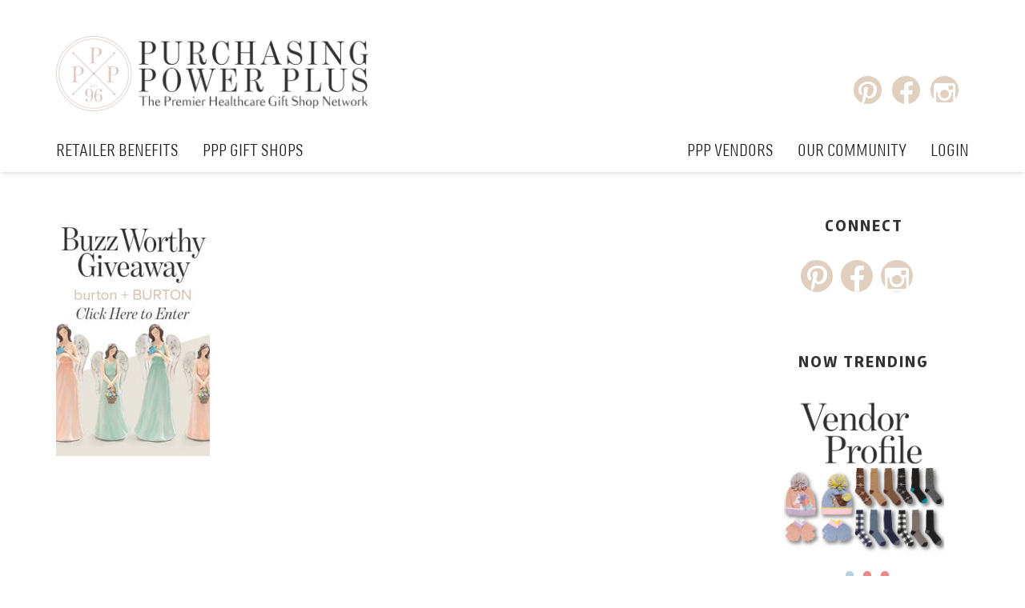

--- FILE ---
content_type: text/css
request_url: https://purchasingpowerplus.com/wp-content/themes/ppp/style.css
body_size: 13518
content:
.accentcolor1 {
  background-color: #9fc3d1;
}
.accentcolor2 {
  background-color: #e6c569;
}
.accentcolor3 {
  background-color: #e87476;
}
.accentcolor4 {
  background-color: #e1d0c0;
}
.absolute {
  position: absolute;
}
.fixed {
  position: fixed;
}
.relative {
  position: relative;
}
.block {
  display: block;
}
.none {
  display: none;
}
.inline {
  display: inline;
}
.table {
  display: table;
}
.tablecell {
  display: table-cell;
}
.inlineblock {
  display: inline-block;
}
.nooverflow {
  overflow: hidden;
}
.floatleft {
  float: left;
}
.floatright {
  float: right;
}
.floatnone {
  float: none;
}
.clearfloat {
  clear: both;
}
.top {
  top: 0;
}
.left {
  left: 0;
}
.right {
  right: 0;
}
.bottom {
  bottom: 0;
}
.textcenter {
  text-align: center;
}
.divcenter {
  margin: 0 auto;
}
.fullwidth {
  width: 100%;
}
.fullheight {
  height: 100%;
}
.nomargin {
  margin: 0;
}
.nobottommargin {
  margin-bottom: 0;
}
.nopadding {
  padding: 0;
}
.resetul {
  margin: 0;
  padding: 0;
  list-style-type: none;
}
.transparent {
  background-color: transparent;
}
.pointer {
  cursor: pointer;
}
.noevents {
  pointer-events: none;
}
@font-face {
  font-family: "Marianina";
  src: url("assets/fonts/MarianinaWdFY-Regular.eot");
  src: url("assets/fonts/MarianinaWdFY-Regular.eot?#iefix")
      format("embedded-opentype"),
    url("assets/fonts/MarianinaWdFY-Regular.woff") format("woff"),
    url("assets/fonts/MarianinaWdFY-Regular.ttf") format("truetype"),
    url("assets/fonts/MarianinaWdFY-Regular.svg#svgFontName") format("svg");
}
@font-face {
  font-family: "Marianina";
  font-weight: bold;
  src: url("assets/fonts/MarianinaXWdFY-Bold.eot");
  src: url("assets/fonts/MarianinaXWdFY-Bold.eot?#iefix")
      format("embedded-opentype"),
    url("assets/fonts/MarianinaXWdFY-Bold.woff") format("woff"),
    url("assets/fonts/MarianinaXWdFY-Bold.ttf") format("truetype"),
    url("assets/fonts/MarianinaXWdFY-Bold.svg#svgFontName") format("svg");
}
@font-face {
  font-family: "Rufina";
  src: url("assets/fonts/rufina-regular.eot");
  src: url("assets/fonts/rufina-regular.eot?#iefix") format("embedded-opentype"),
    url("assets/fonts/rufina-regular.woff") format("woff"),
    url("assets/fonts/rufina-regular.ttf") format("truetype"),
    url("assets/fonts/rufina-regular.svg#svgFontName") format("svg");
}
@font-face {
  font-family: "Rufina";
  font-style: italic;
  src: url("assets/fonts/rufina-regular_italic.eot");
  src: url("assets/fonts/rufina-regular_italic.eot?#iefix")
      format("embedded-opentype"),
    url("assets/fonts/rufina-regular_italic.woff") format("woff"),
    url("assets/fonts/rufina-regular_italic.ttf") format("truetype"),
    url("assets/fonts/rufina-regular_italic.svg#svgFontName") format("svg");
}
@font-face {
  font-family: "Losniches";
  src: url("assets/fonts/losniches.eot");
  src: url("assets/fonts/losniches.eot?#iefix") format("embedded-opentype"),
    url("assets/fonts/losniches.woff") format("woff"),
    url("assets/fonts/losniches.ttf") format("truetype"),
    url("assets/fonts/losniches.svg#svgFontName") format("svg");
}
@font-face {
  font-family: "Lolitamedium";
  src: url("assets/fonts/lolitamedium.eot");
  src: url("assets/fonts/lolitamedium.eot?#iefix") format("embedded-opentype"),
    url("assets/fonts/lolitamedium.woff") format("woff"),
    url("assets/fonts/lolitamedium.ttf") format("truetype"),
    url("assets/fonts/lolitamedium.svg#svgFontName") format("svg");
}
@font-face {
  font-family: "Lolitablack";
  src: url("assets/fonts/lolitablack.eot");
  src: url("assets/fonts/lolitablack.eot?#iefix") format("embedded-opentype"),
    url("assets/fonts/lolitablack.woff") format("woff"),
    url("assets/fonts/lolitablack.ttf") format("truetype"),
    url("assets/fonts/lolitablack.svg#svgFontName") format("svg");
}
.primaryfont {
  font-family: "Marianina", Arial, Helvetica, sans-serif;
}
.secondaryfont {
  font-family: "Rufina", Georgia, Serif;
}
.tertiaryfont {
  font-family: "Lolitablack", Arial, Helvetica, sans-serif;
}
.quaternaryfont {
  font-family: "Lolitamedium", Arial, Helvetica, sans-serif;
}
.quinaryfont {
  font-family: "Losniches" Arial, Helvetica, sans-serif;
}
.bold {
  font-weight: bold;
}
.italic {
  font-style: italic;
}
.nostyle {
  font-style: normal;
}
.uppercase {
  text-transform: uppercase;
}
.uppercase-none {
  text-transform: none;
}
.nodecoration {
  text-decoration: none;
}
h1,
h2,
h3,
h4,
h5,
h6 {
  margin: 0;
  padding: 0;
}
h1,
h2 {
  font-family: "Rufina", Georgia, Serif;
  letter-spacing: 2px;
}
h1 {
  margin-bottom: 35px;
}
h2 {
  margin-bottom: 15px;
  line-height: 38px;
}
h3 {
  font-family: "Lolitablack", Arial, Helvetica, sans-serif;
  letter-spacing: 1px;
}
h4 {
  font-family: "Rufina", Georgia, Serif;
  letter-spacing: 1px;
  font-size: 18px;
  margin-bottom: 10px;
}
h5 {
  font-family: "Lolitamedium", Arial, Helvetica, sans-serif;
  letter-spacing: 1px;
  font-size: 16px;
  margin-bottom: 10px;
}
h6 {
  font-family: "Losniches" Arial, Helvetica, sans-serif;
}
body,
p {
  font-family: "Marianina", Arial, Helvetica, sans-serif;
  font-size: 18px;
  line-height: 30px;
}
p {
  margin-bottom: 15px;
}
a {
  font-size: 20px;
  letter-spacing: 0px;
}
a,
a:active,
a:visited {
  color: #e6c569;
  -webkit-transition: color 200ms ease;
  -moz-transition: color 200ms ease;
  -ms-transition: color 200ms ease;
  -o-transition: color 200ms ease;
}
a:hover {
  text-decoration: none;
  color: #9fc3d1;
}
a:focus,
a:active {
  text-decoration: none;
}
body,
html {
  overflow-x: hidden;
}
img {
  max-width: 100%;
}
img.size-full {
  margin-bottom: 35px;
  margin-top: 35px;
}
.spacer-small {
  height: 25px;
}
.spacer-medium {
  height: 45px;
}
.spacer-large {
  height: 75px;
}
#mobile-menu .open ul {
  display: block;
}
#mobile-menu .closed ul {
  display: none;
}
#navigation {
  position: relative;
  height: 215px;
  background-color: #fff;
  -webkit-box-shadow: 0 0 8px 0 rgba(0, 0, 0, 0.2);
  -moz-box-shadow: 0 0 8px 0 rgba(0, 0, 0, 0.2);
  box-shadow: 0 0 8px 0 rgba(0, 0, 0, 0.2);
}
.ppp-container {
  position: relative;
}
.ppp-text-logo-wrap {
  position: absolute;
}
.logo-wrap {
  display: none;
}
.logo-wrap img {
  max-width: 190px;
  margin-left: -30px;
}
.ppp-social-wrap {
  float: right;
  display: none;
  margin-top: 15px;
}
.ppp-social-wrap ul {
  margin: 0;
  padding: 0;
  list-style-type: none;
}
.ppp-social-wrap ul li {
  float: left;
}
.ppp-social-wrap ul li:not(:last-child) {
  margin-right: 13px;
}
.ppp-social-wrap .ppp-caption {
  font-family: "Marianina", Arial, Helvetica, sans-serif;
  color: #e6c569;
  cursor: default;
  display: none;
}
.ppp-social-wrap .fa {
  color: #fff;
  font-size: 22px;
}
.ppp-social-wrap .fa:hover {
  background-color: #9fc3d1;
}
.circle-icon {
  width: 28px;
  height: 28px;
  line-height: 38px;
  background-color: #e1d0c0;
  -webkit-border-radius: 100%;
  -moz-border-radius: 100%;
  border-radius: 100%;
  -moz-background-clip: padding;
  -webkit-background-clip: padding-box;
  background-clip: padding-box;
  text-align: center;
  vertical-align: middle;
  margin: 0 auto;
  -webkit-transition: all 0.5s ease;
  -moz-transition: all 0.5s ease;
  -ms-transition: all 0.5s ease;
  -o-transition: all 0.5s ease;
}
.ppp-social-wrap ul li.ppp-facebook {
  margin-right: 0;
}
.nav-holder {
  position: absolute;
  width: 100%;
  bottom: 0;
  margin-left: -15px;
  margin-right: -15px;
}
.nav-row {
  padding-left: 15px;
  padding-right: 15px;
}
.sf-menu {
  float: left;
  display: none;
}
.sf-menu.floatright {
  float: right;
}
.sf-menu a {
  padding-top: 10px;
  padding-right: 30px;
  padding-bottom: 10px;
  padding-left: 0;
  text-decoration: none;
  text-transform: uppercase;
  letter-spacing: 0;
  zoom: 1;
}
.sf-menu ul li {
  -webkit-transition: background 0.2s ease;
  -moz-transition: background 0.2s ease;
  -ms-transition: background 0.2s ease;
  -o-transition: background 0.2s ease;
}
.sf-menu a {
  -webkit-transition: color 0.2s ease;
  -moz-transition: color 0.2s ease;
  -ms-transition: color 0.2s ease;
  -o-transition: color 0.2s ease;
}
.sf-menu a {
  font-family: "Marianina", Arial, Helvetica, sans-serif;
  color: #231f20;
  font-size: 22px;
}
.sf-menu a:hover {
  color: #9fc3d1;
}
.sf-menu li:last-child a {
  padding-right: 0;
}
.sf-menu ul {
  -webkit-box-shadow: 2px 2px 6px rgba(0, 0, 0, 0.2);
  -moz-box-shadow: 2px 2px 6px rgba(0, 0, 0, 0.2);
  box-shadow: 2px 2px 6px rgba(0, 0, 0, 0.2);
  min-width: 12em;
  *width: 12em;
}
.sf-menu ul li {
  background: #e6c569;
  border-bottom: 1px solid #e4cb84;
}
.sf-menu ul li:hover,
.sf-menu ul li.sfHover {
  background: #9fc3d1;
}
.sf-menu ul li:hover a,
.sf-menu ul li.sfHover a {
  color: #fff;
}
.sf-menu ul:after {
  content: "";
  position: absolute;
  border-style: solid;
  border-width: 0 12px 12px;
  border-color: #e6c569 transparent;
  display: block;
  width: 0;
  z-index: 1;
  top: -12px;
  left: calc(50% - 12px);
}
.sf-menu ul li a {
  text-align: center;
}
.sf-menu li {
  background-color: transparent;
  white-space: nowrap;
  *white-space: normal;
}
#mobile-pull-out-bg {
  position: fixed;
  top: 0;
  left: 0;
  opacity: 0;
  background-color: rgba(255, 255, 255, 0.9);
  z-index: 999;
  -webkit-transition: opacity 750ms cubic-bezier(0.77, 0.04, 0.19, 1);
  -moz-transition: opacity 750ms cubic-bezier(0.77, 0.04, 0.19, 1);
  -ms-transition: opacity 750ms cubic-bezier(0.77, 0.04, 0.19, 1);
  -o-transition: opacity 750ms cubic-bezier(0.77, 0.04, 0.19, 1);
}
#mobile-pull-out-bg.out {
  opacity: 1;
}
#mobile-menu-wrap {
  position: fixed;
  top: 0;
  right: 0;
  height: 100%;
  padding-top: 30px;
  background-color: #e6c569;
  z-index: 1000;
  overflow: hidden;
  overflow-y: scroll;
  -webkit-transform: translateX(3000px);
  -moz-transform: translateX(3000px);
  -ms-transform: translateX(3000px);
  -o-transform: translateX(3000px);
  -webkit-transition: transform 750ms cubic-bezier(0.77, 0.04, 0.19, 1);
  -moz-transition: transform 750ms cubic-bezier(0.77, 0.04, 0.19, 1);
  -ms-transition: transform 750ms cubic-bezier(0.77, 0.04, 0.19, 1);
  -o-transition: transform 750ms cubic-bezier(0.77, 0.04, 0.19, 1);
}
.reversed-mobile-logo {
  max-width: 125px;
  display: block;
  margin: 0 auto;
  margin-bottom: 45px;
  opacity: 0;
  -webkit-transition: opacity 500ms cubic-bezier(0.77, 0.04, 0.19, 1);
  -moz-transition: opacity 500ms cubic-bezier(0.77, 0.04, 0.19, 1);
  -ms-transition: opacity 500ms cubic-bezier(0.77, 0.04, 0.19, 1);
  -o-transition: opacity 500ms cubic-bezier(0.77, 0.04, 0.19, 1);
}
.reversed-mobile-logo.out {
  opacity: 1;
  -webkit-transition: opacity 900ms cubic-bezier(0.77, 0.04, 0.19, 1);
  -moz-transition: opacity 900ms cubic-bezier(0.77, 0.04, 0.19, 1);
  -ms-transition: opacity 900ms cubic-bezier(0.77, 0.04, 0.19, 1);
  -o-transition: opacity 900ms cubic-bezier(0.77, 0.04, 0.19, 1);
}
#mobile-menu-wrap.out {
  -webkit-transform: translateX(0);
  -moz-transform: translateX(0);
  -ms-transform: translateX(0);
  -o-transform: translateX(0);
}
#mobile-menu {
  margin: 0;
  padding: 0;
  list-style-type: none;
}
#mobile-menu ul {
  display: none;
  margin: 0;
  padding: 0;
  list-style-type: none;
}
#mobile-menu li {
  font-family: "Rufina", Georgia, Serif;
  font-style: italic;
  margin: 25px 0;
}
#mobile-menu li a {
  padding-left: 25px;
  font-family: "Marianina", Arial, Helvetica, sans-serif;
  font-size: 20px;
  font-style: normal;
  line-height: 20px;
  color: #231f20;
  text-decoration: none;
  -webkit-transition: color 0.2s cubic-bezier(0.77, 0.04, 0.19, 1);
  -moz-transition: color 0.2s cubic-bezier(0.77, 0.04, 0.19, 1);
  -ms-transition: color 0.2s cubic-bezier(0.77, 0.04, 0.19, 1);
  -o-transition: color 0.2s cubic-bezier(0.77, 0.04, 0.19, 1);
}
#mobile-menu li li a {
  padding-left: 0;
}
#mobile-menu ul li {
  padding-left: 10px;
  margin: 7px 0 0 20px;
}
#mobile-menu ul li:before {
  font-family: "FontAwesome";
  content: "\f105";
  font-style: normal;
  color: #231f20;
  font-size: 12px;
  line-height: 12px;
  padding-right: 12px;
}
#mobile-menu ul li a {
  font-size: 16px;
  line-height: 16px;
}
#mobile-menu-wrap > ul > li {
  opacity: 0;
  -webkit-transform: translateY(-30px);
  -moz-transform: translateY(-30px);
  -ms-transform: translateY(-30px);
  -o-transform: translateY(-30px);
  -webkit-transition: opacity 750ms cubic-bezier(0.77, 0.04, 0.19, 1),
    transform 750ms cubic-bezier(0.77, 0.04, 0.19, 1);
  -moz-transition: opacity 750ms cubic-bezier(0.77, 0.04, 0.19, 1),
    transform 750ms cubic-bezier(0.77, 0.04, 0.19, 1);
  -ms-transition: opacity 750ms cubic-bezier(0.77, 0.04, 0.19, 1),
    transform 750ms cubic-bezier(0.77, 0.04, 0.19, 1);
  -o-transition: opacity 750ms cubic-bezier(0.77, 0.04, 0.19, 1),
    transform 750ms cubic-bezier(0.77, 0.04, 0.19, 1);
}
#mobile-menu-wrap.out > ul > li {
  -webkit-transform: translateY(0);
  -moz-transform: translateY(0);
  -ms-transform: translateY(0);
  -o-transform: translateY(0);
  opacity: 1;
}
#mobile-menu-wrap.out > ul > li:nth-child(2) {
  -webkit-transition-delay: 150ms;
  -moz-transition-delay: 150ms;
  -o-transition-delay: 150ms;
  -ms-transition-delay: 150ms;
  transition-delay: 150ms;
}
#mobile-menu-wrap.out > ul > li:nth-child(3) {
  -webkit-transition-delay: 300ms;
  -moz-transition-delay: 300ms;
  -o-transition-delay: 300ms;
  -ms-transition-delay: 300ms;
  transition-delay: 300ms;
}
#mobile-menu-wrap.out > ul > li:nth-child(4) {
  -webkit-transition-delay: 450ms;
  -moz-transition-delay: 450ms;
  -o-transition-delay: 450ms;
  -ms-transition-delay: 450ms;
  transition-delay: 450ms;
}
#mobile-menu-wrap.out > ul > li:nth-child(5) {
  -webkit-transition-delay: 600ms;
  -moz-transition-delay: 600ms;
  -o-transition-delay: 600ms;
  -ms-transition-delay: 600ms;
  transition-delay: 600ms;
}
.mobile-toggle {
  position: absolute;
  display: block;
  top: 15px;
  right: 15px;
  cursor: pointer;
  z-index: 1000;
  -webkit-transition: transform 750ms cubic-bezier(0.77, 0.04, 0.19, 1);
  -moz-transition: transform 750ms cubic-bezier(0.77, 0.04, 0.19, 1);
  -ms-transition: transform 750ms cubic-bezier(0.77, 0.04, 0.19, 1);
  -o-transition: transform 750ms cubic-bezier(0.77, 0.04, 0.19, 1);
}
.mobile-toggle.checked {
  position: fixed;
}
.mobile-toggle ul {
  margin: 0;
  padding: 0;
  list-style-type: none;
  position: relative;
}
.mobile-toggle ul li {
  width: 24px;
  height: 4px;
  background: #9fc3d1;
  margin: 2px 0 0;
  padding: 0;
  -webkit-transition: all 333ms cubic-bezier(0.5, 0, 0, 1);
  -moz-transition: all 333ms cubic-bezier(0.5, 0, 0, 1);
  -ms-transition: all 333ms cubic-bezier(0.5, 0, 0, 1);
  -o-transition: all 333ms cubic-bezier(0.5, 0, 0, 1);
  -webkit-transform: translate3d(0, 0, 0);
  -moz-transform: translate3d(0, 0, 0);
  -ms-transform: translate3d(0, 0, 0);
  -o-transform: translate3d(0, 0, 0);
}
.mobile-toggle:hover li {
  background-color: #e6c569;
}
.mobile-toggle.checked li:nth-child(1) {
  -webkit-transform: rotate(-135deg) translateY(-8.5px);
  -moz-transform: rotate(-135deg) translateY(-8.5px);
  -ms-transform: rotate(-135deg) translateY(-8.5px);
  -o-transform: rotate(-135deg) translateY(-8.5px);
}
.mobile-toggle.checked li:nth-child(2) {
  opacity: 0;
}
.mobile-toggle.checked li:nth-child(3) {
  -webkit-transform: rotate(135deg) translateY(8.5px);
  -moz-transform: rotate(135deg) translateY(8.5px);
  -ms-transform: rotate(135deg) translateY(8.5px);
  -o-transform: rotate(135deg) translateY(8.5px);
}
main {
  margin-top: 15px;
  margin-bottom: 35px;
}
.digital-issue {
  font-size: 14px !important;
}
.block-section {
  margin-bottom: 0;
}
.content-column {
  margin-bottom: 35px;
}
.download-title {
  color: #fff;
  font-weight: bold;
  font-size: 22px;
  margin-bottom: 25px;
}
.submission-list {
  margin: 0;
  padding: 0;
  list-style-type: none;
  font-style: normal;
  font-size: 18px !important;
  line-height: 29px;
}
.blog-alpha-li {
  color: #e87476;
  font-weight: bold;
  font-size: 20px;
}
.gform_wrapper form ul.submission-list li:before {
  color: #e87476 !important;
  content: "\f111";
  padding-right: 10px;
  display: table-cell;
  font-size: 9px;
  font-family: "FontAwesome";
}
.gform_wrapper form ul.submission-list li {
  display: table-row;
}
#ppp-events-archive .intro-wrap h2 {
  text-align: left;
  font-weight: bold;
}
.vendor-renewal-form .gform_wrapper input[type="text"],
.vendor-renewal-form .gform_wrapper input[type="url"],
.vendor-renewal-form .gform_wrapper input[type="email"],
.vendor-renewal-form .gform_wrapper input[type="tel"],
.vendor-renewal-form .gform_wrapper input[type="number"],
.vendor-renewal-form .gform_wrapper input[type="password"],
.vendor-renewal-form .gform_wrapper .top_label textarea.textarea {
  color: #333 !important;
}
.renewal-terms,
.renewal-amount,
.vendor-renewal-name,
.vendor-renewal-date {
  color: #e87476;
}
.renewal-duration {
  margin-top: 30px;
}
.renewal-fee {
  margin-top: 30px;
  margin-bottom: 30px;
}
.renewal-mail-to {
  margin-bottom: 18px;
}
.vendor-renewal-title {
  display: block;
  text-align: left;
  font-family: "Lolitablack", Arial, Helvetica, sans-serif;
  color: #333;
  font-size: 20px;
  letter-spacing: 3px;
  margin-bottom: 0;
}
.vendor-renewal-sub-title {
  display: block;
  text-align: center;
  font-family: "Lolitablack", Arial, Helvetica, sans-serif;
  color: #e6c569;
  font-size: 20px;
  letter-spacing: 3px;
  margin-bottom: 25px;
}
.vendor-read-carefully {
  display: block;
  font-style: italic;
  margin-bottom: 25px;
}
.vendor-renewal-intro ol li {
  margin-bottom: 35px;
}
.vendor-form-title {
  color: #333;
  text-align: center;
  text-transform: uppercase;
  font-weight: bold;
}
.vendor-update-title {
  color: #e6c569;
  text-align: center;
  text-transform: uppercase;
  font-weight: bold;
  padding-top: 25px;
  padding-bottom: 10px;
}
.payment-address {
  font-weight: bold;
  font-style: italic;
}
.home-slider {
  float: none;
}
.home-featured-area {
  float: none;
  text-align: center;
}
.fresh-picks-wrap {
  float: none;
  width: 100%;
}
.widget-title-wrap,
.widget-title,
.page-title-wrap {
  text-align: center;
  margin-bottom: 25px;
  background-repeat: repeat-x;
  background-position: 0 50%;
}
.widget-bottom {
  margin-bottom: 0;
  margin-top: 25px;
  height: 30px;
}
.page-title-wrap h1 {
  margin-bottom: 0;
}
.horizontal-rule {
  width: 100%;
  height: 1px;
  background-color: #e6c569;
  margin-top: 45px;
  margin-bottom: 45px;
}
.horizontal-rule-travel-incentives {
  width: 100%;
  height: 1px;
  background-color: #e6c569;
  margin-top: 23px;
  margin-bottom: 30px;
}
.ppp-events-article .page p {
  margin-bottom: 0;
}
.incentive-title {
  margin-top: 20px;
  color: #e6c569 !important;
}
.small-dotted-rule-color-2 {
  background-image: url("/wp-content/uploads/2015/02/accent-color-2-dot.png");
  background-repeat: repeat-x;
  width: 15%;
  margin-left: 42%;
  height: 10px;
  margin-top: 35px;
  margin-bottom: 35px;
}

.small-dotted-rule-color-4 {
  background-image: url("/wp-content/uploads/2015/02/accent-color-4-dot.png");
  background-repeat: repeat-x;
  width: 15%;
  margin-left: 42%;
  height: 10px;
  margin-top: 35px;
  margin-bottom: 35px;
}

.contact-info {
  text-align: center;
  font-size: 21px;
  /*margin-top:-20px*/
}
.contact-info-wrap {
  width: 100%;
  text-align: center;
}
.ppp-icon {
  height: 30px;
  line-height: 30px;
  font-size: 24px;
  padding-left: 40px;
  background-size: 30px;
  display: inline-block;
}
.ppp-phone-icon {
  background-image: url("/wp-content/uploads/2015/04/ppp-icon-phone.png");
  background-repeat: no-repeat;
}
.ppp-web-icon {
  /*line-height:40px;*/
  background-image: url("/wp-content/uploads/2015/04/ppp-icon-globe.png");
  background-repeat: no-repeat;
}
.ppp-pinterest-icon {
  padding-right: 25px;
  background-image: url("/wp-content/uploads/2015/04/ppp-icon-pinterest.png");
  background-repeat: no-repeat;
}
.ppp-facebook-icon {
  background-image: url("/wp-content/uploads/2015/04/ppp-icon-facebook.png");
  background-repeat: no-repeat;
}
.ppp-pinterest-icon a,
.ppp-facebook-icon a,
.ppp-web-icon a,
.ppp-phone-icon a {
  font-family: "Marianina", Arial, Helvetica, sans-serif;
  /*font-size:16px;*/
  text-transform: none;
}
.ppp-form-description {
  margin-bottom: 45px;
  text-align: center;
  margin-top: -15px;
}
h1.ppp-standard-intro {
  font-style: italic;
  margin-bottom: 15px;
  color: #e6c569;
}
.post-thumbnail img {
  height: auto !important;
}
h1.entry-title {
  color: #e6c569;
  font-style: italic;
  margin-bottom: 20px;
}
.post-thumbnail {
  margin-bottom: 35px;
}
.intro-wrap h2 {
  color: #e6c569;
  font-style: italic;
  font-size: 38px;
  text-align: center;
  margin-top: 35px;
  margin-bottom: 25px;
}
.ppp-events-article h2 {
  text-transform: uppercase;
  font-family: "Marianina", Arial, Helvetica, sans-serif;
  color: #9fc3d1;
  font-weight: bold;
  font-size: 18px;
  line-height: 18px;
  letter-spacing: 0;
  margin-bottom: 5px;
}
.ppp-events-date,
.ppp-events-website {
  font-weight: bold;
}
.ppp-events-website a,
.ppp-events-article a,
a.ppp-event-link {
  font-family: "Marianina", Arial, Helvetica, sans-serif;
  font-size: 18px;
  text-transform: none;
  font-weight: bold;
  letter-spacing: 0;
}
.ppp-events-website p {
  margin-bottom: 0;
}
.alt-title {
  color: black;
  font-family: "Marianina", Arial, Helvetica, sans-serif;
  font-weight: bold !important;
  font-size: 18px;
  letter-spacing: 0.5px !important;
}
.ppp-events-wrap h1 {
  margin-bottom: 20px;
}
.ppp-events-wrap h2 {
  color: #e6c569;
}
.ppp-events-vendor-rsvp-confirmation h2 {
  color: #e6c569;
  font-style: italic;
}
.ppp-events-vendor-rsvp-confirmation .ad-size {
  color: #e87476;
}
.ppp-events-vendor-rsvp-confirmation .please-read {
  color: #e6c569;
  margin-top: 35px;
  margin-bottom: 35px;
  text-align: center;
  font-weight: bold;
  font-size: 19px;
  letter-spacing: 1px;
}
.ppp-events-vendor-rsvp-confirmation .confirmation-bullet {
  color: #e6c569;
  font-weight: bold;
}
.attendees {
  color: #e87476;
}
.fix-name {
  font-weight: bold;
  color: #9fc3d1;
}
.savings-fix-article p {
  margin-bottom: 0 !important;
}
.fix-website a {
  font-family: "Marianina", Arial, Helvetica, sans-serif;
  text-transform: none;
  letter-spacing: 0;
  font-size: 18px;
}
.fix-vendor-desc {
  margin-top: 15px;
}
.vp-sub {
  letter-spacing: 2px;
  text-align: center;
  color: #9fc3d1;
  font-weight: bold;
  margin-bottom: 5px;
}
h1.vp-title {
  font-size: 38px;
  color: #9fc3d1;
  text-align: center;
}
.vp-desc,
.vp-close {
  text-align: center;
  color: #e6c569;
  font-size: 26px;
  font-style: italic;
  line-height: 33px;
  letter-spacing: 0;
}
.vp-close {
  max-width: 85%;
  margin-left: 7%;
}
ol.vp-ol {
  list-style-type: none;
  counter-reset: ol-counter;
  padding-left: 0;
}
ol.vp-ol li:before {
  color: #e87476 !important;
  content: counter(ol-counter) ".";
  counter-increment: ol-counter;
  padding-right: 10px;
  display: table-cell;
  font-size: 18px;
}
ol.vp-ol.vendor-ren li:before {
  color: #333 !important;
}
ol.vp-ol li {
  display: table-row;
}
ol.flyer-requirements-list,
ol.logo-usage {
  list-style-type: none;
  counter-reset: ol-counter;
  padding-left: 0;
  margin-bottom: 20px;
}
ol.flyer-requirements-list li:before,
ol.logo-usage li:before {
  color: #e87476 !important;
  content: counter(ol-counter) ".";
  counter-increment: ol-counter;
  padding-right: 10px;
  display: table-cell;
  font-family: "Rufina", Georgia, Serif;
  font-size: 18px;
}
ol.flyer-requirements-list li,
ol.logo-usage li {
  display: table-row;
}
ol.logo-usage li {
  margin-bottom: 15px;
}
a.ppp-accent-2-link {
  color: #e6c569;
  font-family: "Marianina", Arial, Helvetica, sans-serif;
  font-weight: bold;
  font-size: 18px;
  text-transform: none;
  letter-spacing: 0;
}

a.ppp-accent-2-link:hover {
  color: #9fc3d1;
}

.vpr-sub {
  text-align: center;
  color: #9fc3d1;
  font-family: "Marianina", Arial, Helvetica, sans-serif;
  font-weight: bold;
  letter-spacing: 2px;
  margin-bottom: 5px;
  font-size: 22px;
}
.vpr-title {
  text-align: center;
  color: #9fc3d1;
  font-size: 46px;
}
.vpr-desc {
  text-align: center;
  color: #9fc3d1;
  font-size: 31px;
  font-style: italic;
  letter-spacing: 0;
}
.vpr-desc-2 {
  text-align: center;
  color: #e6c569;
  font-size: 31px;
  font-style: italic;
  letter-spacing: 0;
}
.vpr-desc-3 {
  text-align: center;
  color: #9fc3d1;
  font-size: 26px;
  font-style: italic;
  letter-spacing: 0;
  line-height: 34px;
}
.vendor-listings-links a {
  margin-bottom: 25px;
  display: block;
  max-width: 75%;
  margin-left: 12%;
}
.vendor-listings-widget {
  margin-top: -50px;
}
.flyer-example-link {
  display: block;
  margin: 0 auto;
  max-width: 150px;
  margin-bottom: 15px;
  margin-top: 15px;
}
#smart-retailing-archive .page-title-wrap {
  margin-bottom: 65px;
}
.widget-title-wrap.accent-color-1,
.widget-title.accent-color-1,
.page-title-wrap.accent-color-1 {
  /* background-image:url('/wp-content/uploads/2015/02/accent-color-dot.png') */
}
.widget-title-wrap.accent-color-2,
.widget-title.accent-color-2,
.page-title-wrap.accent-color-2 {
  /* background-image:url('/wp-content/uploads/2015/02/accent-color-4-dot.png') */
}
.widget-title-wrap.accent-color-3,
.widget-title.accent-color-3,
.page-title-wrap.accent-color-3 {
  /* background-image:url('/wp-content/uploads/2015/02/accent-color-3-dot.png') */
}
.widget-title-wrap.accent-color-4,
.widget-title.accent-color-4,
.page-title-wrap.accent-color-4 {
  /* background-image:url('/wp-content/uploads/2015/02/accent-color-4-dot.png') */
}
.fresh-picks-wrap h3 {
  font-family: "Lolitablack", Arial, Helvetica, sans-serif;
  text-transform: uppercase;
  font-size: 18px;
  line-height: 14px;
  letter-spacing: 2px;
  display: inline;
  background-color: #fff;
  padding: 0 7px;
}
.fresh-picks {
  background-color: #e9e4da;
  -webkit-border-radius: 5px;
  -moz-border-radius: 5px;
  border-radius: 5px;
  -moz-background-clip: padding;
  -webkit-background-clip: padding-box;
  background-clip: padding-box;
}
.network-news-wrap {
  float: none;
  width: 100%;
}
.network-news-wrap h3 {
  font-family: "Lolitablack", Arial, Helvetica, sans-serif;
  text-transform: uppercase;
  font-size: 18px;
  line-height: 14px;
  letter-spacing: 2px;
  display: inline;
  background-color: #fff;
  padding: 0 7px;
}
.network-news {
  text-align: center;
}
.more-news-wrap {
  float: none;
  width: 100%;
}
.pulse-link-wrap {
  border-top: 1px solid #e1d0c0;
  border-bottom: 1px solid #e1d0c0;
  text-align: center;
  padding: 10px 0;
}
.pulse-link {
  font-family: "Rufina", Georgia, Serif;
  font-style: italic;
  color: #4b4e50;
  font-size: 18px;
  letter-spacing: 2px;
}
.pulse-link span {
  font-family: "Marianina", Arial, Helvetica, sans-serif;
  font-weight: bold;
  text-transform: uppercase;
  font-style: normal;
}
.vendor-program-link-wrap {
  border-bottom: 1px solid #e1d0c0;
  text-align: center;
  padding: 10px 0;
  margin-bottom: 25px;
}
.vendor-program-link {
  font-family: "Rufina", Georgia, Serif;
  font-style: italic;
  color: #4b4e50;
  font-size: 18px;
  letter-spacing: 2px;
  text-transform: none;
}
.vendor-program-link span {
  font-family: "Marianina", Arial, Helvetica, sans-serif;
  font-weight: bold;
  text-transform: uppercase;
  font-style: normal;
}
.join-ppp-link-wrap {
  padding: 0 10px;
  text-align: center;
}
.join-ppp-link img {
  max-width: 200px;
}
.home-call-to-action {
  text-align: center;
}
.home-call-to-action h3 {
  font-family: "Rufina", Georgia, Serif;
  color: #9fc3d1;
  font-style: italic;
  font-size: 26px;
}
.home-call-to-action h3 a {
  font-family: "Rufina", Georgia, Serif;
  text-transform: uppercase;
  letter-spacing: 1px;
  font-size: 30px;
  font-style: normal;
  display: inline-block;
  margin-top: 10px;
  color: black;
}
.home-slider {
  position: relative;
  overflow: hidden;
  /* border: 3px solid #E1D0C0; */
  -webkit-border-radius: 5px;
  -moz-border-radius: 5px;
  border-radius: 5px;
  -moz-background-clip: padding;
  -webkit-background-clip: padding-box;
  background-clip: padding-box;
}
.pagination {
  position: absolute;
  left: 0;
  bottom: 0;
  text-align: center;
  width: 100%;
  z-index: 20;
}
.img-desktop,
.slick-slide .img-desktop {
  display: none;
}
.img-mobile,
.slick-slide .img-mobile {
  display: block;
}
.home-featured-area img {
  -webkit-border-radius: 5px;
  -moz-border-radius: 5px;
  border-radius: 5px;
  -moz-background-clip: padding;
  -webkit-background-clip: padding-box;
  background-clip: padding-box;
}
.home-slider .slick-dots {
  width: 100%;
}
.home-slider .slick-dots {
  position: absolute;
  bottom: 12px;
}
.home-slider .slick-dots li.slick-active button:before {
  opacity: 0.75;
  color: #9fc3d1;
}
.home-slider .slick-dots li button:before {
  color: #e1d0c0;
  opacity: 1;
}
.fresh-picks {
  padding: 20px 20px 50px 20px;
  text-align: center;
}
.fresh-pick-content {
  width: 100%;
  height: 100%;
}
.fresh-pick-image {
  width: 100%;
  height: 100%;
}
.fresh-picks .slick-slide img {
  margin: 0 auto;
}
.fresh-picks .slick-dots {
  position: absolute;
  bottom: 10px;
  left: 0;
}
.fresh-picks .slick-dots li.slick-active button:before {
  opacity: 0.75;
  color: #9fc3d1;
}
.fresh-picks .slick-dots li button:before {
  color: #fff;
  opacity: 0.85;
}
.fresh-pick-content h4 {
  font-family: "Rufina", Georgia, Serif;
  color: #4b4e50;
  text-align: center;
  font-size: 30px;
  line-height: 30px;
  margin-bottom: 15px;
}
.fresh-pick-content p {
  text-align: center;
  margin-bottom: 15px;
}
.secondary-title h2 {
  text-align: center;
  text-transform: uppercase;
  letter-spacing: 2px;
  font-size: 36px;
  color: #9fc3d1;
}
.market-month {
  text-align: center;
}
.market-month h3 {
  text-transform: uppercase;
  font-family: "Marianina", Arial, Helvetica, sans-serif;
  font-weight: bold;
  letter-spacing: 5px;
  font-size: 28px;
  color: black;
  margin-bottom: 45px;
  margin-top: 45px;
}
.market-event {
  margin-bottom: 10px;
  font-size: 16px;
}
.event-dates {
  font-family: "Lolitablack", Arial, Helvetica, sans-serif;
  padding-right: 10px;
}
.event-title {
  font-family: "Rufina", Georgia, Serif;
  font-style: italic;
}
.event-local {
  font-family: "Rufina", Georgia, Serif;
  font-style: italic;
  padding-right: 7px;
}
.event-url a {
  font-family: "Marianina", Arial, Helvetica, sans-serif;
  letter-spacing: 1px;
  text-transform: none;
  font-weight: bold;
  font-size: 17px;
}
.the-markets {
  margin-top: 55px;
  margin-bottom: 75px;
  padding-top: 35px;
  border-top: 1px solid #9fc3d1;
}
.industry-resource,
.industry-blogs {
  border-top: 1px solid #e1d0c0;
  padding-top: 35px;
}
.the-markets .secondary-title h2,
#industry-links .secondary-title h2 {
  margin-bottom: 55px;
}
.market-wrap {
  padding-bottom: 13px;
  font-size: 16px;
}
.market-wrap h3 {
  display: inline;
  font-family: "Lolitablack", Arial, Helvetica, sans-serif;
  padding-right: 10px;
  font-size: 20px;
}
.market-wrap .market-location {
  display: inline;
  font-family: "Rufina", Georgia, Serif;
  font-style: italic;
  color: #666;
}
.market-location-spacer {
  padding-left: 10px;
  padding-right: 10px;
}
.market-url {
  display: inline;
}
.market-url a {
  font-family: "Marianina", Arial, Helvetica, sans-serif;
  letter-spacing: 0.5px;
  text-transform: none;
  font-size: 17px;
  font-weight: bold;
}
.industry-wrap {
  text-align: center;
  margin-bottom: 55px;
}
.industry-wrap h3 {
  font-family: "Marianina", Arial, Helvetica, sans-serif;
  font-weight: bold;
  font-size: 18px;
  margin-bottom: 12px;
}
.industry-wrap h3 {
  max-width: 80%;
  margin-left: auto;
  margin-right: auto;
}
.resource-desc {
  font-family: "Rufina", Georgia, Serif;
  font-style: italic;
  color: #666;
  letter-spacing: 2px;
  font-size: 14px;
  line-height: 19px;
  display: inline-block;
  max-width: 80%;
  margin-bottom: 12px;
}
.industry-url {
  margin-bottom: 35px;
  line-height: 20px;
}
.industry-url a,
.resource-url a {
  font-family: "Marianina", Arial, Helvetica, sans-serif;
  letter-spacing: 2px;
  font-size: 16px;
  word-wrap: break-word;
  font-weight: bold;
}
.section-underline {
  position: absolute;
  bottom: 0;
  left: 25%;
  width: 50%;
  height: 1px;
  background-color: #9fc3d1;
}
.industry-wrap {
  min-height: 100px;
}
.industry-resource .industry-wrap,
.industry-blogs .industry-wrap {
  min-height: 150px;
}
.services-banner-wrap {
  margin-bottom: 45px;
}
.services-intro {
  margin-bottom: 45px;
  padding-bottom: 45px;
  border-bottom: 1px solid #e6c569;
}
.vendor-services-article p {
  margin-bottom: 0;
}
.eight-by-eleven-wrap {
  margin-bottom: 45px;
}
.eight-by-eleven-wrap img,
.network-newsletter-wrap img {
  border: 2px solid #e1d0c0;
  margin: 0 auto;
}
.network-newsletter-wrap,
.pulse-magazine-wrap,
.summer-booklet-wrap {
  margin: 0 auto;
  text-align: center;
  margin-bottom: 45px;
}
.network-newsletter-image {
  position: relative;
  background-color: #e87476;
}
.pulse-magazine-image,
.summer-booklet-image {
  position: relative;
  background-color: #9fc3d1;
}
.network-newsletter-image img,
.pulse-magazine-image img,
.summer-booklet-image img {
  -webkit-transition: opacity 750ms ease;
  -moz-transition: opacity 750ms ease;
  -ms-transition: opacity 750ms ease;
  -o-transition: opacity 750ms ease;
}
.network-newsletter-image:hover img,
.pulse-magazine-image:hover img,
.summer-booklet-image:hover img {
  opacity: 0.15;
}
.network-newsletter-downloads,
.pulse-magazine-downloads,
.summer-booklet-downloads {
  position: absolute;
  top: 0;
  left: 0;
  width: 100%;
  height: 100%;
}
.network-newsletter-downloads:hover .downloads-inner,
.pulse-magazine-downloads:hover .downloads-inner,
.summer-booklet-downloads:hover .downloads-inner {
  opacity: 1;
  -webkit-transform: translateY(0);
  -moz-transform: translateY(0);
  -ms-transform: translateY(0);
  -o-transform: translateY(0);
}
.downloads-inner {
  opacity: 0;
  -webkit-transform: translateY(100px);
  -moz-transform: translateY(100px);
  -ms-transform: translateY(100px);
  -o-transform: translateY(100px);
  -webkit-transition: all 750ms cubic-bezier(0.77, 0.04, 0.19, 1);
  -moz-transition: all 750ms cubic-bezier(0.77, 0.04, 0.19, 1);
  -ms-transition: all 750ms cubic-bezier(0.77, 0.04, 0.19, 1);
  -o-transition: all 750ms cubic-bezier(0.77, 0.04, 0.19, 1);
}
.network-newsletter-downloads .downloads-inner a {
  color: #fff;
  font-family: "Rufina", Georgia, Serif;
  font-size: 12px;
  font-weight: bold;
  border: 1px solid rgba(255, 255, 255, 0.6);
  padding: 9px 9px;
  -webkit-transition: all 750ms ease;
  -moz-transition: all 750ms ease;
  -ms-transition: all 750ms ease;
  -o-transition: all 750ms ease;
}
.network-newsletter-downloads .downloads-inner a:hover {
  background-color: #fff;
  color: #000;
}
.pulse-magazine-downloads .downloads-inner a,
.summer-booklet-downloads .downloads-inner a {
  color: #fff;
  font-family: "Rufina", Georgia, Serif;
  font-size: 12px;
  font-weight: bold;
  border: 1px solid rgba(255, 255, 255, 0.6);
  padding: 9px 9px;
  -webkit-transition: all 750ms ease;
  -moz-transition: all 750ms ease;
  -ms-transition: all 750ms ease;
  -o-transition: all 750ms ease;
}
.pulse-magazine-downloads .downloads-inner a:hover,
.summer-booklet-downloads .downloads-inner a:hover {
  background-color: #fff;
  color: #000;
}
.download-pdf {
  margin-left: 15px;
}
.network-newsletter-wrap h3,
.pulse-magazine-wrap h3,
.summer-booklet-wrap h3 {
  font-family: "Rufina", Georgia, Serif;
  text-transform: uppercase;
  letter-spacing: 3px;
}
.downloads-wrap {
  display: table;
  width: 100%;
  height: 100%;
}
.downloads-inner {
  display: table-cell;
  vertical-align: middle;
}
.network-newsletter-description,
.pulse-magazine-description {
  margin-top: 15px;
}
.network-newsletter-wrap h4,
.pulse-magazine-wrap h4,
.summer-booklet-wrap h4 {
  color: #e87476;
  font-family: "Marianina", Arial, Helvetica, sans-serif;
  margin-top: 5px;
}
.network-newsletter-wrap h4 span {
  padding-left: 45px;
}
.shipping-features {
  color: #e87476;
  font-weight: bold;
}
.shipping-link {
  font-family: "Marianina", Arial, Helvetica, sans-serif;
  font-size: 18px;
  letter-spacing: 0;
  color: #e87476 !important;
  font-weight: bold;
  text-transform: none;
}
.shipping-link:hover {
  color: #9fc3d1 !important;
}
.disclamer {
  font-size: 16px;
  font-style: italic;
}
.flyer-deadlines {
  max-width: 85%;
  margin: 0 auto;
  margin-top: 25px;
}
.flyer-requirements .requirements-title {
  margin-top: 40px;
}
.eight-by-eleven-fine-print br {
  display: none;
}
.flyer-deadlines .deadlines-title,
.flyer-requirements .requirements-title,
.flyer-printing .printing-title {
  text-transform: uppercase;
  color: #e6c569;
  font-weight: bold;
  margin-bottom: 20px;
  letter-spacing: 3px;
  text-align: center;
}
.fine-print-article a {
  font-family: "Marianina", Arial, Helvetica, sans-serif;
  font-weight: bold;
  letter-spacing: 0.5px;
  text-transform: none;
  font-size: 16px;
}
.flyer-deadlines .deadline,
.flyer-requirements ol > li {
  margin-bottom: 15px;
}
.flyer-deadlines .newsletter-title,
.flyer-deadlines .deadline-date {
  float: none;
  width: 100%;
}
.flyer-deadlines .newsletter-date {
  background: url("/wp-content/uploads/2015/02/tiny-black-dot.png") 0 65%
    repeat-x;
}
.flyer-deadlines .newsletter-date span {
  background-color: #fff;
}
.smart-retailing-article img {
  margin-bottom: 35px;
}
.smart-retailing-article:not(:last-child),
.membership-benefits-article:not(:last-child),
.vendor-services-article:not(:last-child) {
  padding-bottom: 45px;
  margin-bottom: 45px;
  border-bottom: 1px solid #e6c569;
}
.membership-benefits-article img {
  margin-bottom: 35px;
}
.smart-retailing-article:last-child,
.membership-benefits-article:last-child,
.vendor-services-article:last-child {
  margin-bottom: 75px;
}
.smart-retailing-link h2,
.smart-retailing-article h2,
.membership-benefits-article h2,
.vendor-services-article h2,
.page-template-template-buzz-worthy h2 {
  color: #666;
  font-style: italic;
  font-size: 36px;
  margin-bottom: 25px;
  -webkit-transition: color 200ms ease;
  -moz-transition: color 200ms ease;
  -ms-transition: color 200ms ease;
  -o-transition: color 200ms ease;
  text-transform: none;
}
.page-template-template-buzz-worthy h2 {
  margin-top: 35px;
}
.buzz-vendor-title {
  color: #9fc3d1;
  font-weight: bold;
  font-family: "Marianina", Arial, Helvetica, sans-serif;
  letter-spacing: 0;
  font-size: 20px;
}
.buzz-worthy-product {
  margin-bottom: 55px;
}
.buzz-worthy-giveaway-title {
  color: black;
  font-weight: bold;
  font-family: "Marianina", Arial, Helvetica, sans-serif;
  letter-spacing: 0;
  font-size: 20px;
  margin-bottom: 0;
}
.buzz-worthy-product-image {
  margin-bottom: 25px;
}
#smart-retailing-single .smart-retailing-article {
  padding-bottom: 35px;
  margin-bottom: 0;
  border-bottom: none;
}
.smart-retailing-link:hover h2 {
  color: #9fc3d1;
}
p.archive-excerpt {
  font-size: 18px;
  line-height: 30px;
}
.excerpt-more,
.benefit-more,
.contact-link {
  font-family: "Lolitablack", Arial, Helvetica, sans-serif;
  font-size: 14px;
  text-transform: uppercase;
  letter-spacing: 2px;
}
.smart-retailing-full-image {
  margin-bottom: 35px;
}
.retailer-to-retailer b {
  color: black;
}
#smart-retailing-single .secondary-title h2 {
  text-align: left;
  text-transform: none;
  color: #e6c569;
  font-style: italic;
  margin-bottom: 35px;
}
.retailer-to-retailer {
  margin-bottom: 35px;
}
.retailer-name h4 {
  display: inline;
  color: #e87476;
  font-style: italic;
  font-size: 19px;
}
.retailer-local h4 {
  display: inline;
  font-size: 19px;
  font-style: italic;
}
.retailer-info {
  margin-top: 10px;
}
img.r2r-thumb {
  display: block;
  max-width: 200px;
  margin: 0 auto;
}
.post-navigation {
  text-align: center;
  padding-top: 20px;
  padding-bottom: 15px;
  border-top: 1px solid #e6c569;
  border-bottom: 1px solid #e6c569;
}
.post-navigation a {
  font-family: "Rufina", Georgia, Serif;
  font-size: 15px;
  text-transform: none;
  /*font-weight:bold;*/
  line-height: 18px;
  display: inline-block;
}
.post-navigation .previous-post {
  float: none;
}
.post-navigation .next-post {
  float: none;
}
.next-title a {
  display: inline;
  text-transform: uppercase;
  font-size: 12px;
  text-align: center;
  letter-spacing: 2px;
  line-height: 12px;
  font-weight: bold;
}
.previous-title,
.next-title {
  display: block;
  text-align: center;
  font-size: 12px;
  text-transform: uppercase;
  letter-spacing: 2px;
  line-height: 12px;
  font-weight: bold;
}
.previous-post {
  margin-bottom: 15px;
}
.tips-author {
  font-weight: bold;
  font-style: italic;
  margin-bottom: 25px;
}
.branding-title {
  color: #e6c569;
  font-weight: bold;
  font-size: 20px;
  letter-spacing: 4px;
  font-family: "Marianina", Arial, Helvetica, sans-serif;
  margin-top: 35px;
}
h2.fine-print-title {
  display: inline;
  text-transform: uppercase;
  letter-spacing: 2px;
}
.fine-print-desc {
  font-family: "Rufina", Georgia, Serif;
  padding-left: 10px;
  font-style: italic;
  font-size: 20px;
  text-transform: none;
}
.fine-print-article:not(:last-child) {
  padding-bottom: 35px;
  margin-bottom: 35px;
  border-bottom: 1px solid #e6c569;
}
.fine-print-article h2 {
  color: #e6c569;
  font-style: italic;
  margin-bottom: 10px;
  font-size: 36px;
}
a.read-more-link {
  display: block;
}
#membership-benefits-single .page-title-wrap,
#vendor-services-single .page-title-wrap {
  margin-bottom: 55px;
}
#testimonials-archive .page-title-wrap {
  margin-bottom: 35px;
}
.testimonials-banner {
  margin-bottom: 35px;
}
#testimonials-archive .widget.link-widget {
  display: none;
}
#testimonials-archive .widget.request-packet-widget {
  border-top: 1px solid #e6c569;
}
.testimonials-article {
  padding-bottom: 25px;
  margin-bottom: 25px;
}
.testimonials-article:not(:last-child) {
  border-bottom: 1px solid #e6c569;
}
h4.testifier {
  color: #e87476;
  text-transform: uppercase;
  font-style: italic;
  letter-spacing: 0.5px;
  font-size: 20px;
  display: inline;
}
.testifier-info-wrap {
  margin-top: 10px;
}
.testifier-info-wrap span {
  font-size: 20px;
  letter-spacing: 0.5px;
  font-family: "Rufina", Georgia, Serif;
  font-style: italic;
}
.special-terms-title {
  letter-spacing: 0;
  font-style: italic;
  color: #e6c569;
  font-size: 38px;
}
.special-terms-discount,
.special-terms {
  color: #e87476;
  text-transform: uppercase;
  font-weight: bold;
}
ul.shipping-details {
  margin-left: -18px;
}
.full-width-seperator {
  display: block;
  width: 100%;
  height: 1px;
  background-color: #e6c569;
  margin: 0 auto;
  margin-top: 45px;
  margin-bottom: 45px;
}
.half-width-seperator-top {
  display: block;
  width: 50%;
  height: 1px;
  background-color: #9fc3d1;
  margin: 0 auto;
  margin-top: 30px;
  margin-bottom: 30px;
}
.half-width-seperator-bottom {
  display: block;
  width: 50%;
  height: 1px;
  background-color: #9fc3d1;
  margin: 0 auto;
  margin-bottom: 30px;
  margin-top: 30px;
}
.three-fourths-width {
  max-width: 75%;
  margin-left: auto;
  margin-right: auto;
}
.ppp-quote {
  border-top: 1px solid #9fc3d1;
  border-bottom: 1px solid #9fc3d1;
  padding-top: 35px;
  padding-bottom: 35px;
}
.left-quote {
  position: relative;
  float: left;
  width: 55px;
  margin-right: 20px;
}
.left-quote img {
  position: absolute;
  max-width: 55px;
  top: 25px;
}
.ppp-quote {
  float: left;
  width: calc(100% - 140px);
  font-style: italic;
  font-size: 16px;
}
.right-quote {
  float: left;
  width: 55px;
  margin-left: 10px;
}
.right-quote img {
  display: block;
  position: absolute;
  bottom: 50px;
  max-width: 55px;
  right: 15px;
}
.gform_wrapper .top_label .gfield_label {
  font-weight: normal !important;
}
.gform_wrapper .gfield_required {
  color: #e87476 !important;
}
.gform_wrapper input[type="text"],
.gform_wrapper input[type="url"],
.gform_wrapper input[type="email"],
.gform_wrapper input[type="tel"],
.gform_wrapper input[type="number"],
.gform_wrapper input[type="password"],
.gform_wrapper .top_label textarea.textarea {
  font-size: 18px !important;
  padding-left: 10px !important;
  padding-right: 0 !important;
  color: #333 !important;
}
.gform_wrapper inupt:focus {
  outline: none !important;
}
.gform_wrapper select {
  font-size: 18px !important;
}
/* .gform_wrapper .top_label textarea.textarea
{
	border-color:
} */
.emphasis .gfield_label {
  font-style: italic;
  margin-bottom: 10px !important;
}
body
  .gform_wrapper
  form
  div.gform_body
  ul.gform_fields
  li.gfield.gfield_html
  ul.show-terms
  li {
  margin-left: 15px !important;
}
label {
  font-weight: normal !important;
}
.form-terms-conditions {
  padding-top: 35px !important;
  padding-bottom: 15px;
  font-style: italic;
}
.ppp-button,
.gform_button.button {
  background: #e87476 !important;
  color: #fff !important;
  border: none !important;
  -webkit-border-radius: 5px;
  -moz-border-radius: 5px;
  border-radius: 5px;
  -moz-background-clip: padding;
  -webkit-background-clip: padding-box;
  background-clip: padding-box;
  padding: 7px 20px !important;
  font-family: "Rufina", Georgia, Serif;
  text-transform: uppercase;
  font-weight: normal !important;
  font-size: 16px;
  letter-spacing: 1px;
}
.ppp-button {
  height: 45px;
  display: inline-block;
  font-size: 18px;
  padding: 9px 35px !important;
}
.team-first-name {
  text-transform: uppercase;
  display: block;
  text-align: center;
  font-family: "Rufina", Georgia, Serif;
  letter-spacing: 4px;
  font-size: 20px;
  line-height: 20px;
}
.team-last-name {
  text-transform: uppercase;
  display: block;
  text-align: center;
  font-family: "Rufina", Georgia, Serif;
  letter-spacing: 4px;
  font-size: 28px;
}
.team-position {
  text-transform: uppercase;
  display: block;
  text-align: center;
  font-family: "Marianina", Arial, Helvetica, sans-serif;
  letter-spacing: 2px;
  color: #e87476;
}
.team-member-wrap {
  margin-bottom: 35px;
}
.team-title {
  margin-bottom: 15px;
}
.team-member-image {
  padding-bottom: 15px;
  display: block;
  margin: 0 auto;
}
.gform_wrapper li.gfield.gfield_error,
.gform_wrapper
  li.gfield.gfield_error.gfield_contains_required.gfield_creditcard_warning {
  background-color: #e87476 !important;
  margin-bottom: 6px !important;
  padding: 6px 6px 4px 6px !important;
  border: none !important;
}
.gform_wrapper li,
.gform_wrapper form li {
  margin-bottom: 8px !important;
}
.gfield_description {
  font-family: "Marianina", Arial, Helvetica, sans-serif !important;
  font-weight: normal !important;
  font-style: italic !important;
}
.gform_wrapper div.validation_error {
  color: #e87476 !important;
  font-family: "Rufina", Georgia, Serif;
  font-style: italic;
  font-size: 18px !important;
  text-align: center;
}
.gform_wrapper .gfield_error .gfield_label {
  color: #9b282a !important;
}
.gform_wrapper .validation_message {
  color: #fff !important;
  font-weight: normal !important;
  font-family: "Rufina", Georgia, Serif !important;
  font-style: italic;
  font-size: 17px !important;
}
.gform_wrapper li.gfield_error input[type="text"],
.gform_wrapper li.gfield_error input[type="url"],
.gform_wrapper li.gfield_error input[type="email"],
.gform_wrapper li.gfield_error input[type="tel"],
.gform_wrapper li.gfield_error input[type="number"],
.gform_wrapper li.gfield_error input[type="password"],
.gform_wrapper li.gfield_error textarea {
  border: 1px solid #cb585a !important;
}
.gform_confirmation_message h2,
h2.form-confirmation {
  margin-top: 45px;
  color: #e6c569;
  font-style: italic;
  font-weight: normal;
  font-size: 36px;
  line-height: 44px;
}
.print-confirmation {
  font-style: italic;
}
.application-intro {
  margin-bottom: 35px;
}
.gform_wrapper .top_label .submission-type .gfield_label {
  margin-top: 40px;
  display: inline-block;
  text-transform: uppercase;
  color: #e6c569;
  font-weight: bold !important;
  letter-spacing: 2px;
}
.media-accepted-wrap {
  margin-top: 40px !important;
}
.media-accepted {
  font-family: "Marianina", Arial, Helvetica, sans-serif;
  text-transform: uppercase;
  color: #e6c569;
  font-weight: bold !important;
  letter-spacing: 2px;
}
.submission-type {
  margin-bottom: 40px;
}
.drop-box-link {
  font-family: "Marianina", Arial, Helvetica, sans-serif;
  text-transform: none;
  font-size: 18px;
  letter-spacing: 0;
}
.gform_footer br {
  display: none;
}
.vendor-listing-wrap h5 {
  font-family: "Marianina", Arial, Helvetica, sans-serif;
  color: #231f20;
  font-size: 18px;
  margin-top: 0;
}
.sidebar {
  margin-top: 45px;
}
.sidebar .widget {
  margin-bottom: 75px;
}
.sidebar .widget.link-widget,
.sidebar .widget.request-packet-widget {
  margin-bottom: 0;
}
.widget,
.page-title-wrap {
  text-align: center;
}
.widget-title h3,
.page-title-wrap h1 {
  text-transform: uppercase;
  font-family: "Lolitablack", Arial, Helvetica, sans-serif;
  font-size: 22px;
  line-height: 18px;
  letter-spacing: 2px;
  background-color: #fff;
  display: inline-block;
  padding: 0 7px;
}
.widget .connect {
  max-width: 40%;
  margin: 0 auto;
}
.widget .connect ul {
  margin: 0;
  padding: 0;
  list-style-type: none;
}
.widget .connect ul li.ppp-pinterest {
  float: left;
  padding-right: 10px;
}
.widget .connect ul li.ppp-facebook {
  float: left;
  padding-right: 10px;
}
.widget .connect ul li.ppp-instagram {
  float: left;
}
.widget .connect .fa {
  font-size: 35px;
}
.widget .connect .circle-icon {
  width: 40px;
  height: 40px;
  line-height: 49px;
}
.widget .connect .circle-icon {
  background-color: #e1d0c0;
  color: #fff;
}
.widget .connect a:hover .circle-icon {
  background-color: #9fc3d1;
}
.widget .fresh-pick-image,
.widget .trending-image {
  width: 100%;
  height: 100%;
}
.widget .fresh-pick-image img,
.widget .trending-image img {
  margin: 0 auto;
  max-width: 200px;
}
.widget .fresh-picks-links .slick-dots li.slick-active button:before {
  opacity: 0.75;
  color: #9fc3d1;
}
.widget .fresh-picks-links .slick-dots li button:before {
  color: #e1d0c0;
  opacity: 0.85;
}
.widget .trending-links .slick-dots li.slick-active button:before {
  opacity: 0.75;
  color: #9fc3d1;
}
.widget .trending-links .slick-dots li button:before {
  color: #e87476;
  opacity: 0.85;
}
.testimonials-link-wrap {
  border-top: 1px solid #e1d0c0;
  border-bottom: 1px solid #e1d0c0;
  text-align: center;
  padding: 10px 0;
}
.testimonials-link {
  font-family: "Marianina", Arial, Helvetica, sans-serif;
  font-weight: bold;
  font-size: 18px;
  letter-spacing: 2px;
  text-transform: uppercase;
  font-style: normal;
}
.request-link-wrap {
  border-bottom: 1px solid #e1d0c0;
  padding-top: 15px;
  padding-bottom: 10px;
}
.request-link {
  font-family: "Marianina", Arial, Helvetica, sans-serif;
  font-weight: bold;
  letter-spacing: 2px;
  text-transform: uppercase;
  font-style: normal;
  line-height: 16px;
  font-size: 18px;
}
.request-link span {
  display: block;
  font-family: "Rufina", Georgia, Serif;
  font-weight: normal;
  text-transform: lowercase;
  font-style: italic;
  font-size: 16px;
}
.widget.join-today {
  margin-top: 25px;
  margin-bottom: 25px;
}
.widget .join-ppp-link img {
  max-width: 200px;
  margin: 0 auto;
}
.vendor-listing-header .header-column {
  color: #e87476;
  letter-spacing: 3px;
  font-weight: bold;
  margin-bottom: 15px;
}
.vendor-listing-wrap {
  width: 200px;
  margin: 0 auto;
}
.vendor-row {
  padding-top: 7px;
  padding-bottom: 7px;
}
.vendor-row,
.vendor-row div,
.vendor-row a {
  -webkit-transition: all 0.4s ease;
  -moz-transition: all 0.4s ease;
  -ms-transition: all 0.4s ease;
  -o-transition: all 0.4s ease;
}
.vendor-row:hover div {
  color: #9fc3d1;
}
.vendor-row:hover a {
  color: #9fc3d1;
}
.vendor-row {
  font-size: 18px;
}
.vendor-row a {
  font-family: "Marianina", Arial, Helvetica, sans-serif;
  font-size: 18px !important;
  letter-spacing: 0;
  color: #333;
}
.vendor-name {
  cursor: default;
}
.vendor-discount {
  cursor: default;
}
.vendor-website a {
  text-transform: none;
}
.tooltip {
  opacity: 1 !important;
  width: 300px;
}
.tooltip-inner {
  max-width: 300px;
  background-color: #e6c569;
  border-radius: 0 !important;
  padding: 10px 20px !important;
  text-align: left !important;
}
.tooltip-arrow {
  border-top-color: #e6c569 !important;
}
.tooltip-inner h3 {
  margin-bottom: 5px;
  font-family: "Marianina", Arial, Helvetica, sans-serif;
  color: #000;
  letter-spacing: 0;
  font-size: 20px;
  text-transform: uppercase;
}
.tooltip-inner h4 {
  font-family: "Marianina", Arial, Helvetica, sans-serif;
  font-style: italic;
  font-size: 18px;
  color: #000;
  letter-spacing: 0;
  text-transform: none !important;
}
.post-pagination {
  margin-top: 45px;
  margin-bottom: 45px;
  border-top: 1px solid #e6c569;
  border-bottom: 1px solid #e6c569;
}
.vendor-listings-pagination {
  padding-top: 15px;
  padding-bottom: 15px;
  text-align: center;
}
.prev.page-numbers {
  padding-right: 20px;
}
.next.page-numbers {
  padding-left: 20px;
}
a.page-numbers,
span.page-numbers {
  font-family: "Marianina", Arial, Helvetica, sans-serif;
  font-size: 18px;
}
span.page-numbers {
  color: #e87476;
}
.poly-1 {
  fill: #9fc3d1;
}
.poly-1-top {
  fill: #4bb7c4;
}
.poly-1-front {
  fill: #2297a6;
}
.poly-2 {
  fill: #e6c569;
}
.poly-3 {
  fill: #e77678;
}
.poly-3-top {
  fill: #eb9193;
}
.poly-3-front {
  fill: #d16b6d;
}
.poly-4 {
  fill: #cdbaae;
}
.poly-4-top {
  fill: #dcc8b8;
}
.poly-4-front {
  fill: #c0a99a;
}
.hex-wrap .hexagon {
  position: relative;
}
.hex-wrap .hex-desc {
  position: absolute;
  top: 0;
  left: 0;
  width: 100%;
  height: auto;
  margin-top: 35%;
  pointer-events: none;
  text-align: center;
  padding: 0;
  overflow: hidden;
}
.hex-wrap .hex-ppp-letters {
  position: absolute;
  top: 35%;
  left: 22%;
  max-width: 56%;
}
.hex-wrap .hex-ppp-logo {
  position: absolute;
  top: 15%;
  left: 15%;
  max-width: 70%;
}
.hex-wrap .hex-ppp-3d-letters {
  position: absolute;
  top: 15%;
  left: 15%;
  max-width: 70%;
}
.hex-wrap .hex-title {
  font-family: "Rufina", Georgia, Serif;
  font-weight: bold;
  font-size: 16px;
  line-height: 22px;
}
.hex-wrap .hex-title span {
  display: block;
}
.hex-wrap .alt-hex {
  color: #fff;
  font-size: 20px;
  line-height: 24px;
  font-weight: normal !important;
}
.hex-wrap .hex-link {
  font-size: 16px;
  margin-top: 10px;
  line-height: 22px;
}
.hex-wrap .hex-link span {
  display: block;
}
.hex-wrap .hexagon {
  margin-left: auto;
  margin-right: auto;
}
.hexagon {
  float: none;
  max-width: 250px;
}
#main-footer {
  background-color: #fff;
  margin-bottom: 35px;
}
.footer-links {
  height: 45px;
  /* background-image:url('/wp-content/uploads/2015/02/accent-color-dot.png'); */
  background-repeat: repeat-x;
  background-position: 50%;
  text-align: center;
}
.footer-links ul {
  margin: 0;
  padding: 0;
  list-style-type: none;
  display: inline-block;
}
.footer-links ul li {
  display: inline;
  float: left;
  padding: 0 8px;
  line-height: 45px;
  background-color: #fff;
}
.footer-links ul li a {
  font-family: "Marianina", Arial, Helvetica, sans-serif;
  font-size: 14px;
  text-transform: uppercase;
  color: #231f20;
  text-decoration: none;
}
.footer-links ul li a:hover {
  color: #e87476;
}
.copyright-wrap {
  margin-top: 15px;
}
.copyright-wrap p {
  font-family: "Marianina", Arial, Helvetica, sans-serif;
  text-align: center;
  font-size: 12px;
  margin-bottom: 0;
  letter-spacing: 0.5px;
}
.reserved {
  display: inline-block;
}
@media (min-width: 768px) {
  #navigation {
    height: 265px;
  }
  .mobile-toggle {
    display: none;
  }
  .sf-menu {
    display: block;
  }
  .ppp-text-logo-wrap {
    display: block;
  }
  .ppp-social-wrap .ppp-caption {
    display: block;
  }
  .ppp-text-logo-wrap img {
    max-width: 270px;
  }
  .logo-wrap {
    pointer-events: none;
  }
  .ppp-logo-wrap {
    margin-top: 95px;
  }
  .logo-wrap {
    margin-top: -150px;
  }
  .logo-wrap img {
    margin-left: 30px;
  }
  .ppp-social-wrap {
    display: block;
    margin-top: 10px;
  }
  .ppp-social-wrap ul li.ppp-facebook {
    margin-right: 13px;
  }
  .ppp-social-wrap .fa {
    font-size: 27px;
  }
  .ppp-social-wrap .ppp-caption {
    margin-left: 5px;
    line-height: 40px;
  }
  .ppp-caption a {
    color: #9fc3d1;
    font-size: 20px;
    letter-spacing: 0;
    font-family: "Rufina", Georgia, Serif;
  }
  .ppp-caption a:hover {
    text-decoration: none;
    color: #e6c569;
  }

  .circle-icon {
    width: 30px;
    height: 30px;
    line-height: 39px;
  }
  .sf-menu a {
    font-size: 18px;
  }
  .sf-menu ul li a {
    font-size: 16px;
    line-height: 16px;
  }
  .sf-menu ul li a {
    padding-top: 15px !important;
    padding-right: 20px !important;
    padding-bottom: 13px !important;
    padding-left: 20px !important;
  }
  .sf-menu ul li:last-child a {
    padding-right: 20px !important;
  }
  main {
    margin: 55px 0;
  }
  .summer-booklet-wrap {
    width: 50%;
    margin: 0 auto;
  }
  .home-featured-area {
    position: relative;
    overflow: hidden;
    border: 3px solid #e1d0c0;
    -webkit-border-radius: 5px;
    -moz-border-radius: 5px;
    border-radius: 5px;
    -moz-background-clip: padding;
    -webkit-background-clip: padding-box;
    background-clip: padding-box;
  }
  .block-section {
    margin-bottom: 45px;
  }
  .content-column {
    margin-bottom: 0;
  }
  .home-slider {
    float: left;
    width: 75%;
  }
  .home-featured-area {
    float: right;
    width: calc(25.3% - 30px);
  }
  .widget-title-wrap {
    margin-bottom: 15px;
  }
  .fresh-picks-wrap {
    float: left;
    width: calc(40% - 20px);
    margin-right: 30px;
  }
  .fresh-pick-content {
    display: none;
  }
  .network-news-wrap {
    float: left;
    width: calc(40% - 20px);
    margin-right: 30px;
  }
  .more-news-wrap {
    float: left;
    width: calc(20% - 20px);
  }
  .join-ppp-link img {
    max-width: 100%;
  }
  .img-desktop,
  .slick-slide .img-desktop {
    display: block;
  }
  .img-mobile,
  .slick-slide .img-mobile {
    display: none;
  }
  .home-slider .slick-dots {
    width: 175px;
    right: 0;
  }
  .fresh-picks {
    padding: 20px 20px 50px 20px;
    text-align: center;
  }
  .fresh-pick-content {
    width: 100%;
    height: 100%;
  }
  .fresh-pick-image {
    width: 100%;
    height: 100%;
  }
  .fresh-pick-image img {
    margin: 0 auto;
  }
  .fresh-pick-content p {
    text-align: center;
    margin-bottom: 15px;
    font-size: 16px;
    line-height: 19px;
  }
  .industry-wrap {
    min-height: auto;
  }
  .industry-resource .industry-wrap,
  .industry-blogs .industry-wrap {
    min-height: auto;
  }
  img.r2r-thumb {
    display: inline;
    max-width: 100%;
  }
  .post-navigation {
    text-align: left;
  }
  .post-navigation .previous-post {
    float: left;
  }
  .post-navigation .next-post {
    float: right;
    text-align: right;
  }
  .next-title {
    display: block;
    text-align: right;
    font-size: 12px;
    text-transform: uppercase;
    letter-spacing: 2px;
    line-height: 12px;
    font-weight: bold;
  }
  .previous-title {
    display: block;
    text-align: left;
    font-size: 12px;
    text-transform: uppercase;
    letter-spacing: 2px;
    line-height: 12px;
    font-weight: bold;
  }
  .previous-post {
    margin-bottom: 0;
  }
  .vendor-listing-wrap {
    width: 100%;
  }
  .vendor-row {
    font-size: 15px;
  }
  .vendor-row a {
    font-family: "Marianina", Arial, Helvetica, sans-serif;
    font-size: 15px !important;
  }
  .vendor-name {
    float: left;
    width: 32%;
    margin-right: 2%;
    padding-left: 2%;
  }
  .vendor-phone {
    float: left;
    width: 11%;
    margin-right: 2%;
  }
  .vendor-discount {
    float: left;
    width: 19%;
    margin-right: 2%;
  }
  .vendor-website {
    float: left;
    width: 28%;
  }
  .vendor-listing-header .header-column {
    color: #e87476;
    letter-spacing: 3px;
    font-weight: bold;
    margin-bottom: 15px;
  }
  .vendor-row {
    padding-top: 7px;
    padding-bottom: 7px;
  }
  .vendor-row a {
    font-family: "Marianina", Arial, Helvetica, sans-serif;
    font-size: 18px;
    letter-spacing: 0;
    color: #333;
  }
  .tooltip {
    width: 600px !important;
  }
  .tooltip-inner {
    width: 600px !important;
    max-width: 600px !important;
    padding: 10px 20px !important;
  }
  .tooltip-inner h3 {
    margin-bottom: 5px;
    font-family: "Marianina", Arial, Helvetica, sans-serif;
    color: #000;
    letter-spacing: 0;
    font-size: 20px;
    text-transform: uppercase;
  }
  .tooltip-inner h4 {
    font-family: "Marianina", Arial, Helvetica, sans-serif;
    font-style: italic;
    font-size: 18px;
    color: #000;
    letter-spacing: 0;
    text-transform: lowercase;
  }
  .ppp-web-icon a,
  .ppp-phone-icon a,
  .ppp-pinterest-icon a,
  .ppp-facebook-icon a,
  .ppp-instagram-icon a {
    font-size: 24px;
    font-weight: normal;
  }
  .ppp-icon {
    height: 60px;
    line-height: 60px;
    font-size: 24px;
    padding-left: 80px;
    background-size: 60px;
    display: inline-block;
  }
  .hex-wrap .hexagon {
    position: relative;
  }
  .hex-wrap .hex-desc {
    position: absolute;
    top: 0;
    left: 0;
    width: 100%;
    height: 100%;
    pointer-events: none;
    text-align: center;
    padding: 30px 15px;
    overflow: hidden;
    margin-top: 0;
  }
  .hex-wrap .hex-ppp-letters {
    position: absolute;
    top: 35%;
    left: 22%;
    max-width: 56%;
  }
  .hex-wrap .hex-ppp-logo {
    position: absolute;
    top: 15%;
    left: 15%;
    max-width: 70%;
  }
  .hex-wrap .hex-ppp-3d-letters {
    position: absolute;
    top: 15%;
    left: 15%;
    max-width: 70%;
  }
  .hex-wrap .hex-title {
    font-family: "Rufina", Georgia, Serif;
    font-weight: bold;
    font-size: 16px;
    line-height: 22px;
  }
  .hex-wrap .hex-title span {
    display: block;
  }
  .hex-wrap .alt-hex {
    color: #fff;
    font-size: 20px;
    line-height: 24px;
    font-weight: normal !important;
  }
  .hex-wrap .hex-link {
    font-size: 16px;
    margin-top: 10px;
    line-height: 22px;
  }
  .hex-wrap .hex-link span {
    display: block;
  }
  .hex-wrap .hexagon:nth-child(1) {
    margin-left: 13.5%;
    margin-right: 2%;
  }
  .hex-wrap .hexagon:nth-child(2) {
    margin-left: 0;
    margin-right: 2%;
  }
  .hex-wrap .hexagon:nth-child(3) {
    margin-left: 0;
    margin-right: 0;
  }
  .hex-wrap .hexagon:nth-child(4) {
    margin-top: -45px;
    margin-left: 0;
    margin-right: 2%;
  }
  .hex-wrap .hexagon:nth-child(5) {
    margin-top: -45px;
    margin-left: 0;
    margin-right: 2%;
  }
  .hex-wrap .hexagon:nth-child(6) {
    margin-top: -45px;
    margin-left: 0;
    margin-right: 2%;
  }
  .hex-wrap .hexagon:nth-child(7) {
    margin-top: -45px;
    margin-left: 0;
    margin-right: 0;
  }
  .hex-wrap .hexagon:nth-child(8) {
    margin-top: -45px;
    margin-left: 13.5%;
    margin-right: 2%;
  }
  .hex-wrap .hexagon:nth-child(9) {
    margin-top: -45px;
    margin-left: 0;
    margin-right: 2%;
  }
  .hex-wrap .hexagon:nth-child(10) {
    margin-top: -45px;
    margin-left: 0;
    margin-right: 0;
  }
  .hexagon {
    float: left;
    width: 23%;
  }
  .widget .connect {
    max-width: 20%;
  }
  #main-footer {
    margin-bottom: 55px;
  }
  .reserved {
    display: inline;
  }
  .copyright-wrap p {
    font-size: 16px;
  }
  .footer-links ul li {
    padding: 0 10px;
  }
  .footer-links ul li a {
    font-size: 20px;
  }
}
@media (min-width: 992px) {
  #navigation {
    height: 215px;
  }
  .sf-menu {
    display: block;
  }
  .ppp-text-logo-wrap {
    display: block;
  }
  .ppp-social-wrap .ppp-caption {
    display: block;
  }
  .ppp-text-logo-wrap img {
    max-width: 320px;
    /* margin-top: -35px */
  }
  .ppp-logo-wrap {
    margin-top: 45px;
  }
  .logo-wrap {
    margin-top: -100px;
  }
  .logo-wrap img {
    max-width: 230px;
  }
  .ppp-social-wrap {
    margin-top: 50px;
  }
  .ppp-social-wrap ul li.ppp-facebook,
  .ppp-social-wrap ul li.ppp-instagram {
    margin-right: 13px;
  }
  .ppp-social-wrap .fa {
    font-size: 27px;
  }
  .ppp-social-wrap .ppp-caption {
    font-size: 18px;
    margin-left: 5px;
    line-height: 40px;
  }
  .ppp-caption a {
    color: #9fc3d1;
    font-size: 20px;
    letter-spacing: 0;
    font-family: "Rufina", Georgia, Serif !important;
  }
  .ppp-caption a:hover {
    text-decoration: none;
    color: #e6c569;
  }
  .circle-icon {
    width: 30px;
    height: 30px;
    line-height: 39px;
  }
  .sf-menu a {
    font-size: 18px;
  }
  .sf-menu ul li a {
    font-size: 16px;
    line-height: 16px;
  }
  .sf-menu ul li a {
    padding-top: 15px !important;
    padding-right: 20px !important;
    padding-bottom: 13px !important;
    padding-left: 20px !important;
  }
  .sf-menu ul li:last-child a {
    padding-right: 20px !important;
  }
  .home-call-to-action h3 {
    font-size: 22px;
  }
  .home-call-to-action h3 a {
    font-size: 26px;
    display: inline;
    margin-top: 0;
  }
  .home-slider .slick-dots {
    width: 225px;
  }
  .fresh-picks {
    padding: 20px 20px 50px 20px;
  }
  .fresh-pick-content {
    display: block;
    float: left;
    width: calc(50% - 10px);
    margin-right: 20px;
    height: 100%;
  }
  .fresh-pick-image {
    float: left;
    width: calc(50% - 10px);
    height: 100%;
  }
  .widget .fresh-pick-image {
    width: 100%;
  }
  .fresh-pick-content p {
    text-align: center;
  }
  .flyer-deadlines .newsletter-title,
  .flyer-deadlines .deadline-date {
    float: left;
    width: 45%;
  }
  .hex-wrap .hex-desc {
    padding-top: 65px !important;
  }
  .sidebar {
    margin-top: 0;
  }
  .widget .connect {
    max-width: 60%;
  }
  .copyright-wrap p {
    font-size: 16px;
    letter-spacing: 1px;
  }
}
@media (min-width: 1200px) {
  .ppp-text-logo-wrap img {
    max-width: 390px;
  }
  .ppp-logo-wrap {
    margin-top: 45px;
  }
  .logo-wrap {
    margin-top: -80px;
  }
  .ppp-social-wrap {
    margin-top: 50px;
  }
  .ppp-social-wrap .fa {
    font-size: 32px;
  }
  .ppp-social-wrap .ppp-caption {
    font-size: 22px;
    margin-left: 10px;
    line-height: 45px;
  }
  .circle-icon {
    width: 35px;
    height: 35px;
    line-height: 46px;
  }
  .sf-menu a {
    font-size: 22px;
  }
  .sf-menu ul li a {
    font-size: 19px;
    line-height: 17px;
  }
  .sf-menu ul li a {
    padding-top: 17px !important;
    padding-right: 20px !important;
    padding-bottom: 15px !important;
    padding-left: 20px !important;
  }
  .sf-menu ul li:last-child a {
    padding-right: 20px !important;
  }
  .home-call-to-action h3 {
    font-size: 26px;
  }
  .home-call-to-action h3 a {
    font-size: 25px;
    display: inline;
    margin-top: 0;
  }
  .home-slider .slick-dots {
    width: 275px;
  }
  .fresh-picks {
    padding: 20px;
  }
  .fresh-pick-content {
    float: left;
    width: calc(50% - 10px);
    margin-right: 20px;
    height: 100%;
  }
  .fresh-pick-image {
    float: left;
    width: calc(50% - 10px);
    height: 100%;
  }
  .widget .fresh-pick-image {
    width: 100%;
  }
  .fresh-pick-content p {
    max-width: 85%;
    margin: 0 auto;
  }
  .fresh-picks .slick-dots {
    width: 228px;
  }
  .vendor-row {
    font-size: 18px !important;
  }
  .vendor-row a {
    font-family: "Marianina", Arial, Helvetica, sans-serif;
    font-size: 18px !important;
  }
  .tooltip {
    width: 600px !important;
  }
  .tooltip-inner {
    width: 600px !important;
    max-width: 600px !important;
    background-color: #e6c569;
    border-radius: 0 !important;
    padding: 10px 20px !important;
    text-align: left !important;
  }
  .tooltip-arrow {
    border-top-color: #e6c569 !important;
  }
  .tooltip-inner h3 {
    margin-bottom: 5px;
    font-family: "Marianina", Arial, Helvetica, sans-serif;
    color: #000;
    letter-spacing: 0;
    font-size: 20px;
    text-transform: uppercase;
  }
  .tooltip-inner h4 {
    font-family: "Marianina", Arial, Helvetica, sans-serif;
    font-style: italic;
    font-size: 18px;
    color: #000;
    letter-spacing: 0;
    text-transform: lowercase;
  }
  .savings-fix-image {
    max-width: 65%;
    display: block;
  }
  .copyright-wrap p {
    letter-spacing: 1.5px;
  }
}
